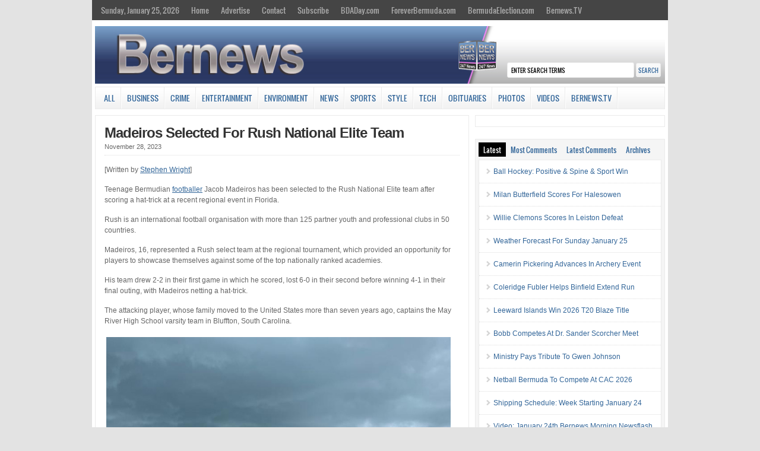

--- FILE ---
content_type: text/html; charset=UTF-8
request_url: https://cloudfront.bernews.com/sidetabs/
body_size: 1959
content:
<div id="tabs-recent" class="cat_content clearfix"><ul><li><a href="https://bernews.com/2026/01/ball-hockey-positive-spine-sport-win/" rel="bookmark" title="Ball Hockey: Positive &#038; Spine &#038; Sport Win">Ball Hockey: Positive &#038; Spine &#038; Sport Win</a></li><li><a href="https://bernews.com/2026/01/jan24-milan-butterfield-scores-header-halesowen/" rel="bookmark" title="Milan Butterfield Scores For Halesowen">Milan Butterfield Scores For Halesowen</a></li><li><a href="https://bernews.com/2026/01/jan24-willie-clemons-scores-leiston-defeat/" rel="bookmark" title="Willie Clemons Scores In Leiston Defeat">Willie Clemons Scores In Leiston Defeat</a></li><li><a href="https://bernews.com/2026/01/weather-forecast-sunday-january-25-2/" rel="bookmark" title="Weather Forecast For Sunday January 25">Weather Forecast For Sunday January 25</a></li><li><a href="https://bernews.com/2026/01/jan24-camerin-picking-advances-archery-event/" rel="bookmark" title="Camerin Pickering Advances In Archery Event">Camerin Pickering Advances In Archery Event</a></li><li><a href="https://bernews.com/2026/01/jan24-coleridge-fubler-helps-binfield-extend-run/" rel="bookmark" title="Coleridge Fubler Helps Binfield Extend Run">Coleridge Fubler Helps Binfield Extend Run</a></li><li><a href="https://bernews.com/2026/01/leeward-islands-win-2026-t20-blaze-title/" rel="bookmark" title="Leeward Islands Win 2026 T20 Blaze Title">Leeward Islands Win 2026 T20 Blaze Title</a></li><li><a href="https://bernews.com/2026/01/bobb-competes-at-dr-sander-scorcher-meet/" rel="bookmark" title="Bobb Competes At Dr. Sander Scorcher Meet">Bobb Competes At Dr. Sander Scorcher Meet</a></li><li><a href="https://bernews.com/2026/01/ministry-pays-tribute-to-gwen-johnson/" rel="bookmark" title="Ministry Pays Tribute To Gwen Johnson">Ministry Pays Tribute To Gwen Johnson</a></li><li><a href="https://bernews.com/2026/01/netball-bermuda-compete-cac-2026/" rel="bookmark" title="Netball Bermuda To Compete At CAC 2026">Netball Bermuda To Compete At CAC 2026</a></li><li><a href="https://bernews.com/2026/01/shipping-schedule-week-starting-january-24/" rel="bookmark" title="Shipping Schedule: Week Starting January 24">Shipping Schedule: Week Starting January 24</a></li><li><a href="https://bernews.com/2026/01/video-january-24th-bernews-morning-newsflash-5/" rel="bookmark" title="Video: January 24th Bernews Morning Newsflash">Video: January 24th Bernews Morning Newsflash</a></li></ul></div><div id="tabs-most-commented" class="cat_content clearfix"><ul><li><a href="https://bernews.com/2026/01/michael-fahy-u-s-visa-caricom/" rel="bookmark" title="Michael Fahy On US, Visas, CARICOM &#038; More">Michael Fahy On US, Visas, CARICOM &&hellip;</a> (12)</li><li><a href="https://bernews.com/2026/01/video-watters-jokes-borrowing-bermuda/" rel="bookmark" title="Fox Host Jokes About &#8216;Borrowing&#8217; Bermuda">Fox Host Jokes About &#8216;Borrowin&hellip;</a> (10)</li><li><a href="https://bernews.com/2026/01/ministry-warns-motorists-after-heavy-rain/" rel="bookmark" title="Ministry Warns Motorists After Heavy Rain">Ministry Warns Motorists After Heavy&hellip;</a> (9)</li><li><a href="https://bernews.com/2026/01/bermuda-plans-fully-onchain-national-economy/" rel="bookmark" title="Bermuda Plans &#8216;Onchain National Economy&#8217;">Bermuda Plans &#8216;Onchain Nationa&hellip;</a> (7)</li><li><a href="https://bernews.com/2026/01/over-47450-of-supplies-donated-to-schools/" rel="bookmark" title="Over $47,450 Of Supplies Donated To Schools">Over $47,450 Of Supplies Donated To &hellip;</a> (5)</li><li><a href="https://bernews.com/2026/01/obas-de-couto-govt-economy/" rel="bookmark" title="OBA’s De Couto On Govt, Economy &#038; More">OBA’s De Couto On Govt, Economy &#&hellip;</a> (4)</li><li><a href="https://bernews.com/2026/01/column-simmons-fiscal-responsibility/" rel="bookmark" title="Column: Simmons On Fiscal Responsibility &#038; More">Column: Simmons On Fiscal Responsibi&hellip;</a> (3)</li><li><a href="https://bernews.com/2026/01/wd-gov-reminds-electoral-town-halls/" rel="bookmark" title="Govt Reminds Public Of Electoral Town Halls">Govt Reminds Public Of Electoral Tow&hellip;</a> (2)</li><li><a href="https://bernews.com/2026/01/govt-opposition-address-education-reform/" rel="bookmark" title="Govt &#038; Opposition Address Education Reform">Govt &#038; Opposition Address Educa&hellip;</a> (2)</li><li><a href="https://bernews.com/2026/01/jan22-jessica-lewis-preparing-dubai-race/" rel="bookmark" title="Jessica Lewis Preparing For Dubai Race">Jessica Lewis Preparing For Dubai Ra&hellip;</a> (1)</li><li><a href="https://bernews.com/2026/01/byb-league-hits-midseason-tight-standings/" rel="bookmark" title="Bermuda Youth Basketball Hits Midseason">Bermuda Youth Basketball Hits Midsea&hellip;</a> (1)</li><li><a href="https://bernews.com/2026/01/orange-valley-road-paving-project-delayed/" rel="bookmark" title="Orange Valley Road Paving Project Delayed">Orange Valley Road Paving Project De&hellip;</a> (1)</li></ul></div><div id="tabs-comments" class="cat_content clearfix side-recent-comments"><ul><li><a href="https://bernews.com/2026/01/video-watters-jokes-borrowing-bermuda/#comment-6001282" title="on Fox Host Jokes About 'Borrowing' Bermuda">truth: Well, Bermuda is sort of like Epsteins island, with all the pedos here.</a></li><li><a href="https://bernews.com/2026/01/video-watters-jokes-borrowing-bermuda/#comment-6001279" title="on Fox Host Jokes About 'Borrowing' Bermuda">JAYBIRD: You had better hope that the Americans are our friends, because we wouldn’t last a hot minute withou</a></li><li><a href="https://bernews.com/2026/01/video-watters-jokes-borrowing-bermuda/#comment-6001269" title="on Fox Host Jokes About 'Borrowing' Bermuda">Truth: Another stupid idiot who thinks we are in the Caribbean! Lol what a fool and he calls himself a repo</a></li><li><a href="https://bernews.com/2026/01/video-watters-jokes-borrowing-bermuda/#comment-6001260" title="on Fox Host Jokes About 'Borrowing' Bermuda">puzzled.: Probably in the works.</a></li><li><a href="https://bernews.com/2026/01/obas-de-couto-govt-economy/#comment-6001255" title="on OBA’s De Couto On Govt, Economy & More">hey?: How many surrogates will the opposition circus go through before they finally understand it’s game o</a></li><li><a href="https://bernews.com/2026/01/video-watters-jokes-borrowing-bermuda/#comment-6001245" title="on Fox Host Jokes About 'Borrowing' Bermuda">Hilarious: I am surprised the Big Guy has not offered to take in a few deportees, as a previous premier did for</a></li><li><a href="https://bernews.com/2026/01/obas-de-couto-govt-economy/#comment-6001233" title="on OBA’s De Couto On Govt, Economy & More">truth: You sound desperate when you hound the opposition. 
Are you OK?</a></li></ul></div>

--- FILE ---
content_type: application/x-javascript
request_url: https://cloudfront.bernews.com/wp-content/plugins/simple-lightbox-1.6.3.2/js/lib.js?ver=1.6.3.2
body_size: 8620
content:
/**
 * Simple Lightbox
 * @author Archetyped (http://archetyped.com/tools/simple-lightbox/)
 * 
 * Inspiration/History
 * > 2010: Originally based on Lightbox Slideshow v1.1
 *   > by Justin Barkhuff (http://www.justinbarkhuff.com/lab/lightbox_slideshow/)
 *   > Largely based on Lightbox v2.02
 *     > by Lokesh Dhakar - http://huddletogether.com/projects/lightbox2/
 * > 2011-01-12: Rebuilt as jQuery-compatible codebase
 * 
 */


(function($) {
SLB = {
	/* Properties */
	
	//Core
	prefix : 'slb',
	options : {},
	//Activation
	trigger : null,
	urls_checked : {},
	//Items
	items : [],
	item_curr : null,
	item_init : null,
	group : null,
	media : {},
	//Content
	content: {
		caption_enabled: true,
		caption_src: true,
		desc_enabled: true,
		labels : {
			closeLink : 'close',
			loadingMsg : 'loading',
			nextLink : 'next &raquo;',
			prevLink : '&laquo; prev',
			startSlideshow : 'start slideshow',
			stopSlideshow : 'stop slideshow',
			numDisplayPrefix : 'Image',
			numDisplaySeparator : 'of'
		}
	},
	//Layout
	container : document,
	masks : ['select','object','embed','iframe'],
	layout: {
		template: '',
		parsed: '',
		placeholders : {
			slbContent: '<img id="slb_slbContent" />',
			slbLoading: '<span id="slb_slbLoading">loading</span>',
			slbClose: '<a class="slb_slbClose" href="#">close</a>',
			navPrev: '<a class="slb_navPrev slb_nav" href="#">&laquo; prev</a>',
			navNext: '<a class="slb_navNext slb_nav" href="#">&raquo; next</a>',
			navSlideControl: '<a class="slb_navSlideControl" href="#">Stop</a>',
			dataCaption: '<span class="slb_dataCaption"></span>',
			dataDescription: '<span class="slb_dataDescription"></span>',
			dataNumber: '<span class="slb_dataNumber"></span>'
		}
	},
	//Slideshow
	slideshow: {
		active: null,
		enabled: true,
		loop: true,
		duration: 4,
		timer: null
	},
	//Animation
	anim: {
		active: true,
		overlay_duration: 0,
		overlay_opacity: .8,
		resize_duration: 0
	},
	
	/* Initialization */
	
	/**
	 * Initialize lightbox instance
	 * @param object options Instance options
	 */
	init: function(options) {
		//Options
		this.options = $.extend(true, {
			//Core
			prefix: null,
			
			//Activation
			trigger : null,
			validateLinks : false,
			
			//Content
			captionEnabled: true,
			captionSrc : true,
			descEnabled: true,
			labels : {},
			
			//Layout
			layout : null,
			placeholders : {},
			
			//Animation
			animate : true,
			overlayDuration : .2,
			overlayOpacity : .8,
			resizeSpeed : 400,
			
			//Slideshow
			autoPlay : true,
			enableSlideshow : true,
			loop : true,
			slideTime : 4
        }, options);
		
		//Stop if no layout is defined
		if (!this.options.layout || this.options.layout.toString().length == 0)
			this.end();
		
		/* Setup Properties */
		
		//Prefix
		if ( $.type(this.options.prefix) == 'string' && this.options.prefix.length > 0 ) {
			this.prefix = this.options.prefix;
		}
		
		//Activation
		this.trigger = ( $.isArray(this.options.trigger) ) ? this.options.trigger : [this.prefix];
		
		//Content
		$.extend(true, this.content, {
			caption_enabled: !!this.options.captionEnabled,
			caption_src: !!this.options.captionSrc,
			desc_enabled: !!this.options.descEnabled,
			labels: ( $.isPlainObject(this.options.labels) ) ? this.options.labels : {}
		});
		
		//Layout
		$.extend(true, this.layout, {
			template: this.options.layout,
			placeholders: this.options.placeholders
		});
		
		//Animation
		$.extend(this.anim, {
			overlay_opacity: Math.max(Math.min(this.options.overlayOpacity,1),0)
		});
		if ( this.options.animate ) {
			$.extend(this.anim, {
				active: true,
				overlay_duration: Math.max(this.options.overlayDuration,0),
				resize_duration: this.options.resizeSpeed
			});
		} else {
			$.extend(this.anim, {
				active: false,
				overlay_duration: 0,
				resize_duration: 0
			});
		}
		
		//Slideshow
		$.extend(this.slideshow, {
			play: !!this.options.autoPlay,
			active: !!this.options.autoPlay,
			enabled: !!this.options.enableSlideshow,
			loop: ( !!this.options.enableSlideshow && !!this.options.loop ),
			duration: ( $.isNumeric(this.options.slideTime) ) ? parseInt(this.options.slideTime) : 0
		});
		
		/* Init Layout */

		var t = this;
		var body = $('body');

		//Overlay
		$('<div/>', {
			'id': this.getID('overlay'),
			'css': {'display': 'none'}
		}).appendTo(body)
		  .click(function() {t.end();});
		
		//Viewer
		var viewer = $('<div/>', {
			'id': this.getID('viewer'),
			'css': {'display': 'none'}
		}).appendTo(body)
		  .click(function() {t.end();});
		
		//Build layout from template
		this.layout.parsed = this.getLayout();
		
		//Insert layout into viewer
		$(this.layout.parsed).appendTo(viewer);
		
		//Set UI
		this.initUI();
		
		//Add events
		this.initEvents();
	},
	
	/**
	 * Set localized values for UI elements
	 */
	initUI: function() {
		this.get('slbClose').html(this.getLabel('closeLink'));
		this.get('navNext').html(this.getLabel('nextLink'));
		this.get('navPrev').html(this.getLabel('prevLink'));
		this.get('navSlideControl').html( this.getLabel((this.slideshowActive()) ? 'stopSlideshow' : 'startSlideshow') );
	},
	
	/**
	 * Add events to various UI elements
	 */
	initEvents: function() {
		var t = this, delay = 500;
		//Remove all previous handlers
		this.get('container,details,navPrev,navNext,navSlideControl,slbClose').unbind('click');
		
		//Set event handlers
		this.get('container,details').click(function(ev) {
			ev.stopPropagation();
		});
		
		var clickP = function() {
			//Handle double clicks
			t.get('navPrev').unbind('click').click(false);
			setTimeout(function() {t.get('navPrev').click(clickP);}, delay);
			t.navPrev();
			return false;
		};
		this.get('navPrev').click(function(){
			return clickP();
		});
		
		var clickN = function() {
			//Handle double clicks
			t.get('navNext').unbind('click').click(false);
			setTimeout(function() {t.get('navNext').click(clickN);}, delay);
			t.navNext();
			return false;
		};
		this.get('navNext').click(function() {
			return clickN();
		});
		
		this.get('navSlideControl').click(function() {
			t.slideshowToggle();
			return false;
		});
		this.get('slbClose').click(function() {
			t.end();
			return false;
		});
		
		//Handle links on page
		this.initLinks();
	},
	
	/**
	 * Finds all compatible image links on page
	 * @return void
	 */
	initLinks: function() {
		var ph = '{relattr}', t = this;
		var sel = [], selBase = 'a[href][rel*="' + ph + '"]:not([rel~="' + this.addPrefix('off') + '"])';
		
		//Click event handler
		var handler = function() {
			t.view(this);
			return false;
		};
		
		//Build selector
		for (var x = 0; x < this.trigger.length; x++) {
			sel.push(selBase.replace(ph, this.trigger[x]));
		}
		sel = sel.join(',');
		//Add event handler to links
		$(sel, $(this.container)).live('click', handler);
	},
	
	/* Display */
	
	/**
	 * Display viewer
	 * If item is part of a group, add other items in group
	 * @param node item Link element of item to display
	 */
	view: function(item) {
		item = $(item);
		this.mask();

		this.items = [];
		this.setGroup(item);
		
		var t = this;
		var groupTemp = {};
		this.fileExists(this.itemSource(item),
		function() {
			/* File Exists */
			
			/* Handlers */
			
			/**
			 * Add item to group
			 * @param obj el Item to add
			 * @param int idx DOM position index of item
			 * @return int Total number of items in group
			 */
			var addItem = function(el, idx) {
				groupTemp[idx] = el;
				return groupTemp.length;
			};
			
			/**
			 * Build final item array & launch viewer
			 */
			var proceed = function() {
				t.item_init = 0;
				//Sort links by document order
				var order = [], el;
				for (var x in groupTemp) {
					order.push(x);
				}
				order.sort(function(a, b) { return (a - b); });
				for (x = 0; x < order.length; x++) {
					el = groupTemp[order[x]];
					// Check if link being evaluated is the same as the clicked link
					if ($(el).get(0) == $(item).get(0)) {
						t.item_init = x;
					}
					t.items.push({'link':t.itemSource($(el)), 'title':t.getCaption(el), 'desc': t.getDescription(el)});
				}
				// Calculate top offset for the viewer and display 
				var vwrTop = $(document).scrollTop() + ($(window).height() / 15);
				t.get('viewer').css('top', vwrTop + 'px').show();
				t.itemLoad(t.item_init);
			};
			
			/* Display */
			
			//Overlay
			t.get('overlay')
				.height($(document).height())
				.fadeTo(t.anim.overlay_duration, t.options.overlayOpacity);
				
			//Single item (not in group)
			if ( !t.hasGroup() ) {
				//Display item
				t.item_init = 0;
				addItem(item, t.item_init);			
				proceed();
			} else {
				//Item in group
				var links = $(t.container).find('a');
				//Get other items in group
				var grpLinks = [];
				var i, link;
				for ( i = 0; i < links.length; i++ ) {
					link = $(links[i]);
					if ( t.itemSource(link) && t.inGroup(link) ) {
						//Add links in group
						grpLinks.push(link);
					}
				}
				
				//Loop through group links, validate, and add to items array
				var processed = 0;
				for ( i = 0; i < grpLinks.length; i++ ) {
					link = grpLinks[i];
					t.fileExists(t.itemSource($(link)),
						function(args) {
							/* File exists */

							//Add item
							var el = args.items[args.idx];
							addItem(el, args.idx);
							processed++;
							//Display valid items after all items parsed
							if ( processed == args.items.length )
								proceed();
						},
						function(args) {
							/* File does not exist */
							processed++;
							//Display valid items after all items parsed
							if (args.idx == args.items.length)
								proceed(); 
						},
						{'idx': i, 'items': grpLinks});
				}
			}
		},
		function() {
			/* File does not exist */
			t.end();
		});
	},
	
	/**
	 * Close the viewer
	 */
	end: function() {
		this.keyboardDisable();
		this.slideshowPause();
		this.get('viewer').hide();
		this.get('overlay').fadeOut(this.anim.overlay_duration);
		this.unmask();
	},
	
	/**
	 * Resizes viewer to fit image
	 * @param int imgWidth Image width in pixels
	 * @param int imgHeight Image height in pixels
	 */
	viewerResize: function(w, h) {
		var d = this.viewerSize(w, h);
		//Resize container
		this.get('container').animate({width: d.width, height: d.height}, this.anim.resize_duration);
		//Resize overlay
		this.get('overlay').css('min-width', d.width);
		this.itemShow();
	},
	
	/**
	 * Retrieve or build container size
	 * @param int w Container width to set
	 * @param int h Container height to set
	 * @return obj Container width (w)/height (h) values
	 */
	viewerSize: function(w, h) {
		var style = 'padding';
		var hz = ['left', 'right'], vt = ['top', 'bottom'];
		var ph = 0, pv = 0;
		var t = this;
		//Calculate spacing around item
		
		var getVal = function(prop) {
			var unit = 'px';
			prop = style + '-' +  prop;
			var ptemp = t.get('content').css( prop );
			if ( ptemp.indexOf(unit) == -1 ) {
				ptemp = 0;
			} else {
				ptemp = ptemp.replace(unit, '');
			}
			return ( $.isNumeric(ptemp) ) ? parseFloat(ptemp) : 0;
		};
		
		//Horizontal
		for ( var x = 0; x < hz.length; x++) {
			ph += getVal(hz[x]);
		}
		//Vertical
		for ( x = 0; x < vt.length; x++) {
			pv += getVal(vt[x]);
		}
		var c = {
			'width': w + ph,
			'height': h + pv
		};
		return c;
	},
	
	/**
	 * Displays objects that may conflict with the viewer
	 * @param bool show (optional) Whether or not to show objects (Default: TRUE)
	 */
	unmask: function (show) {
		show = ( typeof(show) == 'undefined' ) ? true : !!show;
		var vis = (show) ? 'visible' : 'hidden';
		$(this.masks.join(',')).css('visibility', vis);
	},
	
	/**
	 * Hides objects that may conflict with the viewer
	 * @uses unmask() to hide objects
	 */
	mask: function () {
		this.unmask(false);
	},
	
	/* Item */
	
	/**
	 * Retrieve item property
	 * @uses items to retrieve property from item in array
	 * @param int idx Item position index
	 * @param string prop Item property to retrieve
	 * @return mixed Item property (Default: empty string)
	 */
	itemProp: function(idx, prop) {
		return ( idx < this.items.length && prop in this.items[idx] ) ? this.items[idx][prop] : '';
	},
	
	/**
	 * Preloads requested item prior to displaying it in viewer 
	 * @param int idx Index of item in items property
	 * @uses items to retrieve item at specified index
	 * @uses viewerResize() to resize viewer after item has loaded
	 */
	itemLoad: function(idx) {
		this.item_curr = idx;

		this.keyboardDisable();
		this.slideshowPause();

		//Hide elements during transition
		this.get('slbLoading').show();
		this.get('slbContent').hide();
		this.get('details').hide();
		var preloader = new Image();
		var t = this;
		
		//Event handler: Display item when loaded
		$(preloader).bind('load', function() {
			t.get('slbContent').attr('src', preloader.src);
			t.viewerResize(preloader.width, preloader.height);

			//Restart slideshow if active
			if ( t.slideshowActive() )
				t.slideshowStart();
		});
		
		//Load image
		preloader.src = this.itemProp(this.item_curr, 'link');
	},
	
	/**
	 * Display image and begin preloading neighbors.
	 */	
	itemShow: function() {
		this.get('slbLoading').hide();
		var t = this;
		this.get('slbContent').fadeIn(500, function() { t.contentUpdate(); });
		if ( this.hasItems() ) {
			this.itemPreloadSiblings();
		}
	},
	
	/**
	 * Preloads items surrounding current item
	 */
	itemPreloadSiblings: function() {
		//Prev
		var idxPrev = ( this.itemFirst() ) ? this.items.length - 1 : this.item_curr - 1;
		var itemPrev = new Image();
		itemPrev.src = this.itemProp(idxPrev, 'link');
		
		//Next
		var idxNext = ( this.itemLast() ) ? 0 : this.item_curr + 1;
		if ( idxNext != idxPrev ) {
			var itemNext = new Image();
			itemNext.src = this.itemProp(idxNext, 'link');
		}
	},
	
	/**
	 * Check if there is at least one image to display in the viewer
	 * @return bool TRUE if at least one image is found
	 * @uses items to check for images
	 */
	hasItem: function() {
		return ( this.items.length > 0 );
	},
	
	/**
	 * Check if there are multiple images to display in the viewer
	 * @return bool TRUE if there are multiple images
	 * @uses items to determine the number of images
	 */
	hasItems: function() {
		return ( this.items.length > 1 );
	},
	
	/**
	 * Check if the current image is the first image in the list
	 * @return bool TRUE if image is first
	 * @uses item_curr to check index of current image
	 */
	itemFirst: function() {
		return ( this.item_curr == 0 );
	},
	
	/**
	 * Check if the current image is the last image in the list
	 * @return bool TRUE if image is last
	 * @uses item_curr to check index of current image
	 * @uses items to compare current image to total number of images
	 */
	itemLast: function() {
		return ( this.item_curr == this.items.length - 1 );
	},
	
	/**
	 * Retrieve source URI in link
	 * @param obj el
	 * @return string Source file URI
	 */
	itemSource: function(el) {
		var src = $(el).attr('href');
		var attr = $(el).attr('rel') || '';
		if ( attr.length ) {
			//Attachment source
			var mSrc = this.mediaProp(el, 'source');
			//Set source using extended properties
			if ( $.type(mSrc) === 'string' && mSrc.length )
				src = mSrc;
		}
		return src;
	},
	
	/**
	 * Check if current link is part of a gallery
	 * @param obj item
	 * @param string gType Gallery type to check for
	 * @return bool Whether link is part of a gallery
	 */
	itemGallery: function(item, gType) {
		var ret = false;
		var galls = {
			'wp': '.gallery-icon',
			'ng': '.ngg-gallery-thumbnail'
		};
		
		
		if ( typeof gType == 'undefined' || !(gType in galls) ) {
			gType = 'wp';
		}
		return ( $(item).parent(galls[gType]).length > 0 ) ? true : false ;
	},
	
	/* Media */
	
	/**
	 * Retrieve ID of media item
	 * @param obj el Link element
	 * @return string|bool Media ID (Default: false - No ID)
	 */
	mediaId: function(el) {
		var h = $(el).attr('href');
		if ($.type(h) !== 'string') 
			h = false; 
		return h;
	},
	
	/**
	 * Retrieve Media properties
	 * @param obj el Link element
	 * @return obj Properties for Media item (Default: Empty)
	 */
	mediaProps: function(el) {
		var props = {},
			mId = this.mediaId(el);
		if (mId && mId in this.media) {
			props = this.media[mId];
		}
		return props;
	},
	
	/**
	 * Retrieve single property for media item
	 * @param obj el Image link DOM element
	 * @param string prop Property to retrieve
	 * @return mixed|null Item property (Default: NULL if property does not exist)
	 */
	mediaProp: function(el, prop) {
		var props = this.mediaProps(el);
		return (prop in props) ? props[prop] : null;
	},
	
	/* Content */
	
	/**
	 * Retrieve specified label
	 * @param string id Label ID
	 * @param string def (optional) Default value if specified label is invalid
	 * @return string Label text
	 */
	getLabel: function(id, def) {
		if ( typeof def == 'undefined' ) {
			def = '';
		}
		return ( id in this.content.labels ) ? this.content.labels[id] : def;
	},
	
	/**
	 * Build caption for displayed item
	 * @param obj item DOM link element
	 * @return string Image caption
	 */
	getCaption: function(item) {
		item = $(item);
		var caption = '';
		if ( this.content.caption_enabled ) {
			var sels = {
				'capt': '.wp-caption-text',
				'gIcon': '.gallery-icon'
			};
			var els = {
				'link': item,
				'origin': item,
				'sibs': null,
				'img': null
			};
			//WP Caption
			if ( this.itemGallery(els.link, 'wp') ) {
				els.origin = $(els.link).parent();
			}
			if ( (els.sibs = $(els.origin).siblings(sels.capt)) && $(els.sibs).length > 0 ) {
				caption = $.trim($(els.sibs).first().text());
			}
			
			//Fall back to image properties
			if ( !caption ) {
				els.img = $(els.link).find('img').first();
				if ( $(els.img).length ) {
					//Image title / alt
					caption = $(els.img).attr('title') || $(els.img).attr('alt');
					caption = $.trim(caption);
				}
			}
			
			//Media properties
			if ( !caption ) {
				caption = this.mediaProp(els.link, 'title') || '';
				caption = $.trim(caption);
			}
			
			//Fall back Link Text
			if ( !caption ) {
				var c = '';
				if ( ( c = $.trim($(els.link).text()) ) && c.length) {
					caption = c;
				} else if (this.options.captionSrc) {
					//Fall back to Link href
					caption = $(els.link).attr('href');
					var trimChars = ['/', '#', '.'];
					//Trim invalid characters
					while ( caption.length && $.inArray(caption.charAt(0), trimChars) != -1 )
						caption = caption.substr(1);
					while ( caption.length && $.inArray(caption.charAt(caption.length - 1), trimChars) != -1 )
						caption = caption.substr(0, caption.length - 1);
				
					//Strip to base file name
					var idx = caption.lastIndexOf('/');
					if ( -1 != idx )
						caption = caption.substr(idx + 1);
					//Strip extension
					idx = caption.lastIndexOf('.');
					if ( -1 != idx ) {
						caption = caption.slice(0, idx);
					}
				}
				caption = $.trim(caption);
			}
		}
		return caption;
	},
	
	/**
	 * Retrieve item description
	 * @param obj item
	 * @return string Item description (Default: empty string)
	 */
	getDescription: function(item) {
		var desc = '';
		if ( this.content.desc_enabled ) {
			//Retrieve description
			if ( this.itemGallery(item, 'ng') ) {
				desc = $(item).attr('title');
			} else { 
				desc = this.mediaProp(item, 'desc');
			}
			
			if (!desc)
				desc = '';
		}
		return desc;
	},
	
	/**
	 * Display item details
	 */
	contentUpdate: function() {
		//Caption
		if (this.content.caption_enabled) {
			this.get('dataCaption').text(this.itemProp(this.item_curr, 'title'));
			this.get('dataCaption').show();
		} else {
			this.get('dataCaption').hide();
		}
		
		//Description
		this.get('dataDescription').html(this.itemProp(this.item_curr, 'desc'));
		
		//Handle grouped items
		if ( this.hasItems() ) {
			var num_display = this.getLabel('numDisplayPrefix') + ' ' + (this.item_curr + 1) + ' ' + this.getLabel('numDisplaySeparator') + ' ' + this.items.length;
			this.get('dataNumber')
				.text(num_display)
				.show();
		}
		
		//Resize content area
		this.get('details').width(this.get('container').width());
		this.navUpdate();
		var t = this;
		this.get('details').animate({height: 'show', opacity: 'show'}, 650);
	},
	
	/* Layout */

	/**
	 * Build layout from template
	 * @uses options.layout
	 * @return string Layout markup (HTML)
	 */
	getLayout: function() {
		var l = this.layout.template;
		
		//Expand placeholders
		var ph, phs, phr;
		for ( ph in this.layout.placeholders ) {
			phs = '{' + ph + '}';
			//Continue to next placeholder if current one is not in layout
			if (l.indexOf(phs) == -1)
				continue;
			phr = new RegExp(phs, "g");
			l = l.replace(phr, this.layout.placeholders[ph]);
		}
		
		//Return final layout
		return l;
		
	},

	/* Grouping */
	
	/**
	 * Sets group based on current item
	 * @param obj item DOM element to get group from
	 */
	setGroup: function(item) {
		this.group = this.getGroup(item);
	},
	
	/**
	 * Extract group name from 
	 * @param obj item Element to extract group name from
	 * @return string Group name
	 */
	getGroup: function(item) {
		//Return global group property if no item specified
		if ( typeof item == 'undefined' || 0 == $(item).length )
			return this.group;
		//Get item's group
		var g = '';
		var attr = $(item).attr('rel') || '';
		if ( attr != '' ) {
			var gTmp = '',
				gSt = '[',
				gEnd = ']',
				search = this.addPrefix('group') + gSt,
				idx,
				prefix = ' ';
			//Find group indicator
			idx = attr.indexOf(search);
			//Prefix with space to find whole word
			if ( prefix != search.charAt(0) && idx > 0 ) {
				search = prefix + search;
				idx = attr.indexOf(search);
			}
			//Continue processing if value is found
			if ( idx != -1 ) {
				//Extract group name
				gTmp = $.trim(attr.substring(idx).replace(search, ''));
				//Check if group defined
				if (gTmp.length > 1 && gTmp.indexOf(gEnd) > 0) {
					//Extract group name
					g = gTmp.substring(0, gTmp.indexOf(gEnd));
				}
			}
		}
		return g;
	},
	
	/**
	 * Check if item is part of current group
	 * @param obj item Item to check
	 * @return bool TRUE if item is in current group, FALSE otherwise
	 */
	inGroup: function(item) {
		return ( this.hasGroup() && ( this.getGroup(item) == this.getGroup() ) ) ? true : false;
	},
	
	/**
	 * Check if group is set
	 * @return bool TRUE if group is set, FALSE otherwise
	 */
	hasGroup: function() {
		return ( $.type(this.group) == 'string' && this.group.length > 0 ) ? true : false;
	},
	
	/* Slideshow */
	
	/**
	 * Checks if slideshow is currently activated
	 * @return bool TRUE if slideshow is active, false otherwise
	 * @uses slideshow.active to check slideshow activation status
	 */
	slideshowActive: function() {
		return this.slideshow.active;
	},
	
	/**
	 * Start the slideshow
	 */
	slideshowStart: function() {
		this.slideshow.active = true;
		var t = this;
		clearInterval(this.slideshow.timer);
		this.slideshow.timer = setInterval(function() { t.navNext(); t.slideshowPause(); }, this.slideshow.duration * 1000);
		this.get('navSlideControl').text(this.getLabel('stopSlideshow'));
	},
	
	/**
	 * Stop the slideshow
	 */
	slideshowStop: function() {
		this.slideshow.active = false;
		if ( this.slideshow.timer ) {
			clearInterval(this.slideshow.timer);
		}
		this.get('navSlideControl').text(this.getLabel('startSlideshow'));
	},

	/**
	 * Toggles the slideshow status
	 */
	slideshowToggle: function() {
		if ( this.slideshowActive() ) {
			this.slideshowStop();
		} else {
			this.slideshowStart();
		}
	},

	/**
	 * Pauses the slideshow
	 * Stops the slideshow but does not change the slideshow's activation status
	 */
	slideshowPause: function() {
		if ( this.slideshow.timer ) {
			clearInterval(this.slideshow.timer);
		}
	},
	
	/* Navigation */
	
	/**
	 * Display appropriate previous and next hover navigation.
	 */
	navUpdate: function() {
		if ( this.hasItems() ) {
			this.get('navPrev').show();
			this.get('navNext').show();
			if ( this.slideshow.enabled ) {
				this.get('navSlideControl').show();
				if ( this.slideshowActive() ) {
					this.slideshowStart();
				} else {
					this.slideshowStop();
				}
			} else {
				this.get('navSlideControl').hide();
			}
		} else {
			// Hide navigation controls when only one image exists
			this.get('dataNumber').hide();
			this.get('navPrev').hide();
			this.get('navNext').hide();
			this.get('navSlideControl').hide();
		}
		this.keyboardEnable();
	},
	
	/**
	 * Show the next image in the list
	 */
	navNext : function() {
		if ( this.hasItems() ) {
			if ( !this.slideshow.loop && this.itemLast() ) {
				return this.end();
			}
			if ( this.itemLast() ) {
				this.navFirst();
			} else {
				this.itemLoad(this.item_curr + 1);
			}
		}
	},

	/**
	 * Show the previous image in the list
	 */
	navPrev : function() {
		if ( this.hasItems() ) {
			if ( !this.slideshow.loop && this.itemFirst() ) {
				return this.end();
			}
			if ( this.itemFirst() ) {
				this.navLast();
			} else {
				this.itemLoad(this.item_curr - 1);
			}
		}
	},
	
	/**
	 * Show the first image in the list
	 */
	navFirst : function() {
		if ( this.hasItems() ) {
			this.itemLoad(0);
		}
	},

	/**
	 * Show the last image in the list
	 */
	navLast : function() {
		if ( this.hasItems() ) {
			this.itemLoad(this.items.length - 1);
		}
	},

	/**
	 * Enable image navigation via the keyboard
	 */
	keyboardEnable: function() {
		var t = this;
		$(document).keydown(function(e) {
			t.keyboardControl(e);
		});
	},

	/**
	 * Disable image navigation via the keyboard
	 */
	keyboardDisable: function() {
		$(document).unbind('keydown');
	},

	/**
	 * Handler for keyboard events
	 * @param event e Keyboard event data
	 */
	keyboardControl: function(e) {
		var code = e.which;
		var key = String.fromCharCode(code).toLowerCase();
		
		if ( code == 27 || key == 'x'  ) {
			//Close
			this.end();
		} else if ( code == 39 || key =='n' ) {
			//Next
			this.navNext();
		} else if ( code == 37 || key == 'p' ) {
			//Previous
			this.navPrev();
		}
	},
	
	/* Helpers */
	
	/**
	 * Generate separator text
	 * @param string sep Separator text
	 * @return string Separator text
	 */
	getSep: function(sep) {
		return ( typeof sep == 'undefined' ) ? '_' : sep;
	},
	
	/**
	 * Retrieve prefix
	 * @return string Object prefix
	 */
	getPrefix: function() {
		return this.prefix;
	},

	/**
	 * Add prefix to text
	 * @param string txt Text to add prefix to
	 * @param string sep (optional) Separator text
	 * @return string Prefixed text
	 */
	addPrefix: function(txt, sep) {
		return this.getPrefix() + this.getSep(sep) + txt;
	},
	
	hasPrefix: function(txt) {
		return ( txt.indexOf(this.addPrefix('')) === 0 ) ? true : false;
	},
	
	/**
	 * Generate formatted ID for viewer-specific elements
	 * @param string id Base ID of element
	 * @return string Formatted ID
	 */
	getID: function(id) {
		return this.addPrefix(id);
	},
	
	/**
	 * Generate formatted selector for viewer-specific elements
	 * Compares specified ID to placeholders first, then named elements
	 * Multiple selectors can be included and separated by commas (',')
	 * @param string id Base ID of element
	 * @uses layout.placeholders to compare id to placeholder names
	 * @return string Formatted selector
	 */
	getSel: function(id) {
		//Process multiple selectors
		var delim = ',', prefix = '#', sel;
		if (id.toString().indexOf(delim) != -1) {
			//Split
			var sels = id.toString().split(delim);
			//Build selector
			for (var x = 0; x < sels.length; x++) {
				sels[x] = this.getSel($.trim(sels[x]));
			}
			//Join
			sel = sels.join(delim);
		} else {
			//Single selector
			if ( id in this.layout.placeholders ) {
				var ph = $( this.layout.placeholders[id] );
				if (!ph.attr('id')) {
					//Class selector
					prefix = '.';
				}
			}
			sel = prefix + this.getID(id);
		}
		
		return sel;
	},
	
	/**
	 * Retrieve viewer-specific element
	 * @param string id Base ID of element
	 * @uses getSel() to generate formatted selector for element
	 * @return object jQuery object of selected element(s)
	 */
	get: function(id) {
		return $(this.getSel(id));
	},
	
	/**
	 * Checks if file exists using AJAX request
	 * @param string url File URL
	 * @param callback success Callback to run if file exists
	 * @param callback failure Callback to run if file does not exist
	 * @param obj args Arguments for callback
	 */
	fileExists: function(url, success, failure, args) {
		//Validate
		var t = this;
		if ( !$.isPlainObject(args) ) {
			args = null;
		}
		if ( !$.isFunction(failure) ) {
			failure = function() {
				t.end();
			};
		}
		if ( !$.isFunction(success) ) {
			success = failure;
		}
		
		//Immediate success when validation disabled
		if ( !this.options.validateLinks ) {
			return success(args);
		}
		
		//Validate link
		var statusFail = 400;
		var stateCheck = 4;
		var proceed = function(res) {
			if ( res.status < statusFail ) {
				success(args);
			} else {
				failure(args);
			}
		};
		
		//Check if URL already processed
		if ( url in this.urls_checked ) {
			proceed(this.urls_checked[url]);
		} else {
			//Build AJAX request to check new file
			var req = new XMLHttpRequest();
			req.open('HEAD', url, true);
			req.onreadystatechange = function() {
				if ( stateCheck == this.readyState ) {
					t.addUrl(url, this);
					proceed(this);
				}
			};
			req.send();
		}
	},
	
	addUrl: function(url, res) {
		if (!(url in this.urls_checked))
			this.urls_checked[url] = res;
	}
};
})(jQuery);